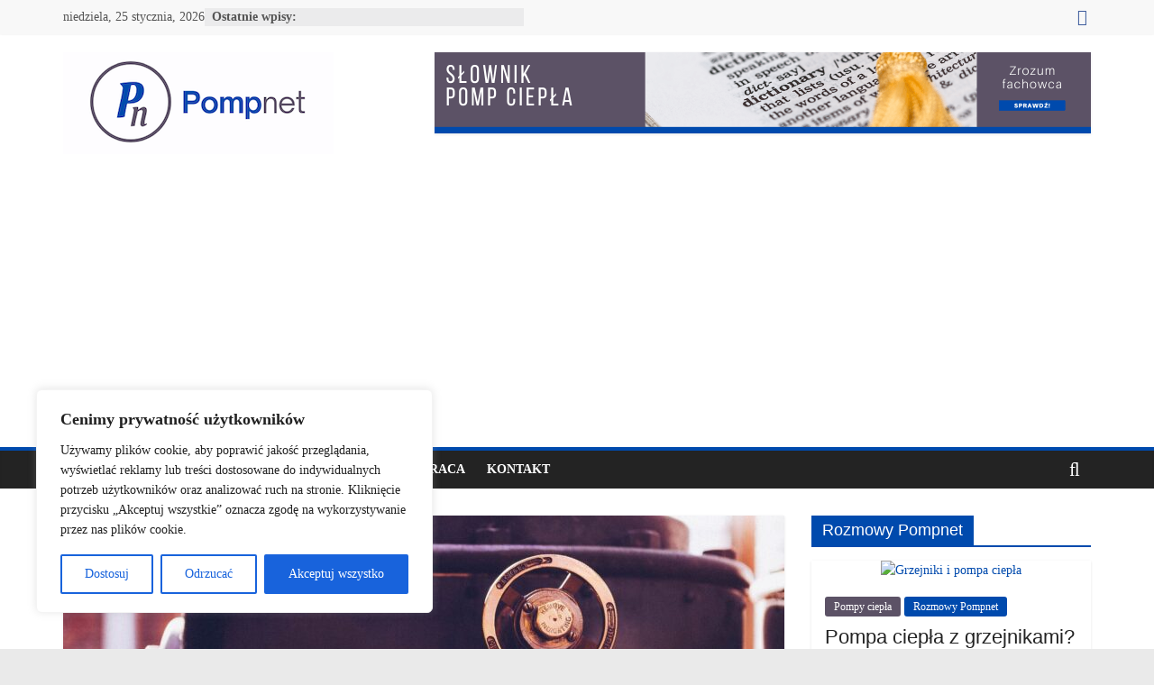

--- FILE ---
content_type: text/html; charset=utf-8
request_url: https://www.google.com/recaptcha/api2/aframe
body_size: 267
content:
<!DOCTYPE HTML><html><head><meta http-equiv="content-type" content="text/html; charset=UTF-8"></head><body><script nonce="xWyecrWQ37U_pByIK1xsFg">/** Anti-fraud and anti-abuse applications only. See google.com/recaptcha */ try{var clients={'sodar':'https://pagead2.googlesyndication.com/pagead/sodar?'};window.addEventListener("message",function(a){try{if(a.source===window.parent){var b=JSON.parse(a.data);var c=clients[b['id']];if(c){var d=document.createElement('img');d.src=c+b['params']+'&rc='+(localStorage.getItem("rc::a")?sessionStorage.getItem("rc::b"):"");window.document.body.appendChild(d);sessionStorage.setItem("rc::e",parseInt(sessionStorage.getItem("rc::e")||0)+1);localStorage.setItem("rc::h",'1769364534188');}}}catch(b){}});window.parent.postMessage("_grecaptcha_ready", "*");}catch(b){}</script></body></html>